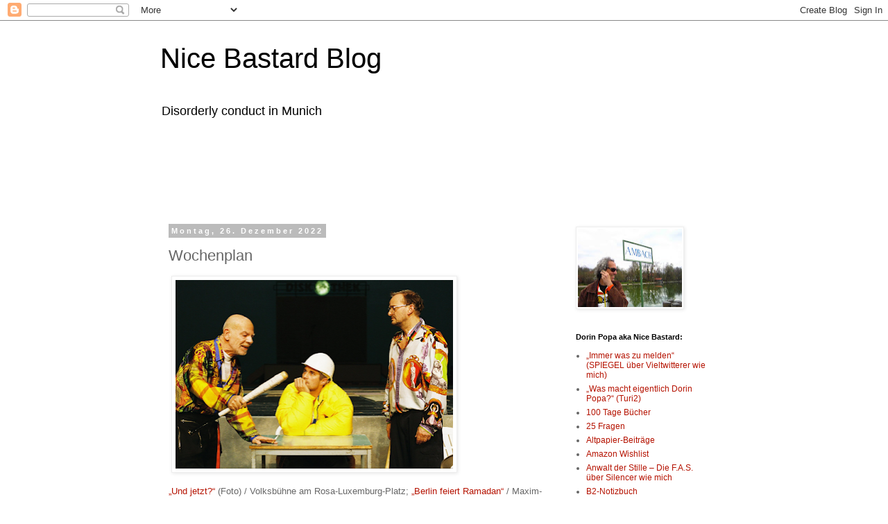

--- FILE ---
content_type: text/html; charset=utf-8
request_url: https://www.google.com/recaptcha/api2/aframe
body_size: 265
content:
<!DOCTYPE HTML><html><head><meta http-equiv="content-type" content="text/html; charset=UTF-8"></head><body><script nonce="1g9zEAnWi2w8rvxUuocN9w">/** Anti-fraud and anti-abuse applications only. See google.com/recaptcha */ try{var clients={'sodar':'https://pagead2.googlesyndication.com/pagead/sodar?'};window.addEventListener("message",function(a){try{if(a.source===window.parent){var b=JSON.parse(a.data);var c=clients[b['id']];if(c){var d=document.createElement('img');d.src=c+b['params']+'&rc='+(localStorage.getItem("rc::a")?sessionStorage.getItem("rc::b"):"");window.document.body.appendChild(d);sessionStorage.setItem("rc::e",parseInt(sessionStorage.getItem("rc::e")||0)+1);localStorage.setItem("rc::h",'1768725522280');}}}catch(b){}});window.parent.postMessage("_grecaptcha_ready", "*");}catch(b){}</script></body></html>